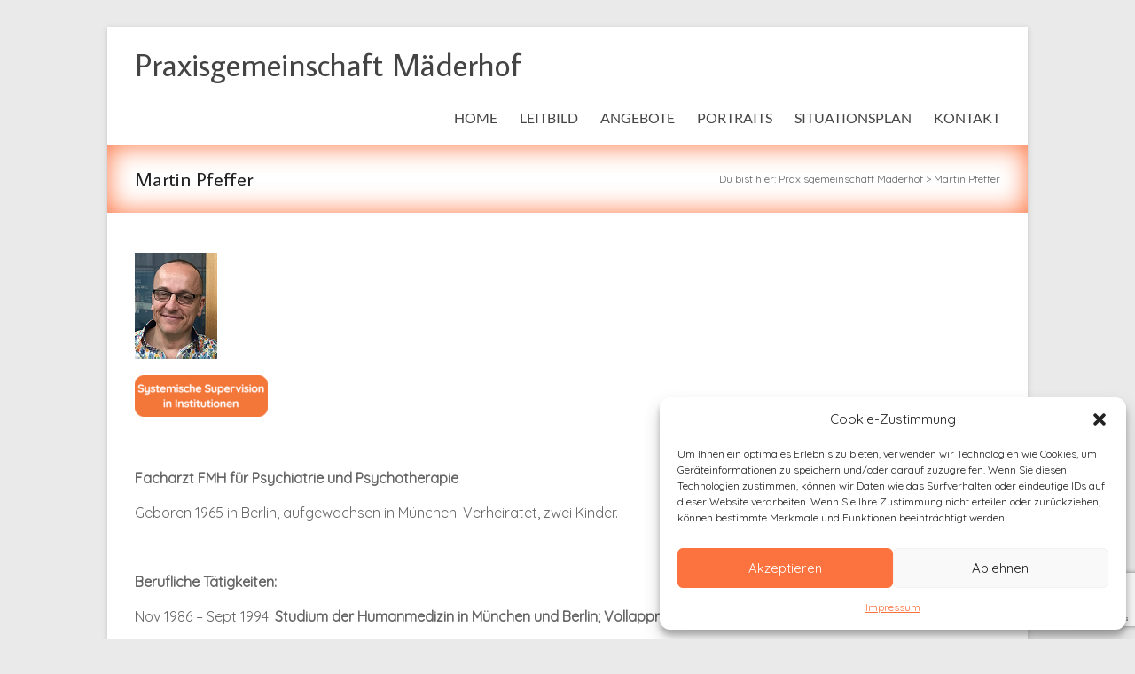

--- FILE ---
content_type: text/html; charset=utf-8
request_url: https://www.google.com/recaptcha/api2/anchor?ar=1&k=6LdXIcgUAAAAAIsE6w_kP_HaMKROQ6iGrEo24Dep&co=aHR0cHM6Ly9wcmF4aXMtbWFlZGVyaG9mLmNoOjQ0Mw..&hl=en&v=N67nZn4AqZkNcbeMu4prBgzg&size=invisible&anchor-ms=20000&execute-ms=30000&cb=cn7fnne9dkux
body_size: 48898
content:
<!DOCTYPE HTML><html dir="ltr" lang="en"><head><meta http-equiv="Content-Type" content="text/html; charset=UTF-8">
<meta http-equiv="X-UA-Compatible" content="IE=edge">
<title>reCAPTCHA</title>
<style type="text/css">
/* cyrillic-ext */
@font-face {
  font-family: 'Roboto';
  font-style: normal;
  font-weight: 400;
  font-stretch: 100%;
  src: url(//fonts.gstatic.com/s/roboto/v48/KFO7CnqEu92Fr1ME7kSn66aGLdTylUAMa3GUBHMdazTgWw.woff2) format('woff2');
  unicode-range: U+0460-052F, U+1C80-1C8A, U+20B4, U+2DE0-2DFF, U+A640-A69F, U+FE2E-FE2F;
}
/* cyrillic */
@font-face {
  font-family: 'Roboto';
  font-style: normal;
  font-weight: 400;
  font-stretch: 100%;
  src: url(//fonts.gstatic.com/s/roboto/v48/KFO7CnqEu92Fr1ME7kSn66aGLdTylUAMa3iUBHMdazTgWw.woff2) format('woff2');
  unicode-range: U+0301, U+0400-045F, U+0490-0491, U+04B0-04B1, U+2116;
}
/* greek-ext */
@font-face {
  font-family: 'Roboto';
  font-style: normal;
  font-weight: 400;
  font-stretch: 100%;
  src: url(//fonts.gstatic.com/s/roboto/v48/KFO7CnqEu92Fr1ME7kSn66aGLdTylUAMa3CUBHMdazTgWw.woff2) format('woff2');
  unicode-range: U+1F00-1FFF;
}
/* greek */
@font-face {
  font-family: 'Roboto';
  font-style: normal;
  font-weight: 400;
  font-stretch: 100%;
  src: url(//fonts.gstatic.com/s/roboto/v48/KFO7CnqEu92Fr1ME7kSn66aGLdTylUAMa3-UBHMdazTgWw.woff2) format('woff2');
  unicode-range: U+0370-0377, U+037A-037F, U+0384-038A, U+038C, U+038E-03A1, U+03A3-03FF;
}
/* math */
@font-face {
  font-family: 'Roboto';
  font-style: normal;
  font-weight: 400;
  font-stretch: 100%;
  src: url(//fonts.gstatic.com/s/roboto/v48/KFO7CnqEu92Fr1ME7kSn66aGLdTylUAMawCUBHMdazTgWw.woff2) format('woff2');
  unicode-range: U+0302-0303, U+0305, U+0307-0308, U+0310, U+0312, U+0315, U+031A, U+0326-0327, U+032C, U+032F-0330, U+0332-0333, U+0338, U+033A, U+0346, U+034D, U+0391-03A1, U+03A3-03A9, U+03B1-03C9, U+03D1, U+03D5-03D6, U+03F0-03F1, U+03F4-03F5, U+2016-2017, U+2034-2038, U+203C, U+2040, U+2043, U+2047, U+2050, U+2057, U+205F, U+2070-2071, U+2074-208E, U+2090-209C, U+20D0-20DC, U+20E1, U+20E5-20EF, U+2100-2112, U+2114-2115, U+2117-2121, U+2123-214F, U+2190, U+2192, U+2194-21AE, U+21B0-21E5, U+21F1-21F2, U+21F4-2211, U+2213-2214, U+2216-22FF, U+2308-230B, U+2310, U+2319, U+231C-2321, U+2336-237A, U+237C, U+2395, U+239B-23B7, U+23D0, U+23DC-23E1, U+2474-2475, U+25AF, U+25B3, U+25B7, U+25BD, U+25C1, U+25CA, U+25CC, U+25FB, U+266D-266F, U+27C0-27FF, U+2900-2AFF, U+2B0E-2B11, U+2B30-2B4C, U+2BFE, U+3030, U+FF5B, U+FF5D, U+1D400-1D7FF, U+1EE00-1EEFF;
}
/* symbols */
@font-face {
  font-family: 'Roboto';
  font-style: normal;
  font-weight: 400;
  font-stretch: 100%;
  src: url(//fonts.gstatic.com/s/roboto/v48/KFO7CnqEu92Fr1ME7kSn66aGLdTylUAMaxKUBHMdazTgWw.woff2) format('woff2');
  unicode-range: U+0001-000C, U+000E-001F, U+007F-009F, U+20DD-20E0, U+20E2-20E4, U+2150-218F, U+2190, U+2192, U+2194-2199, U+21AF, U+21E6-21F0, U+21F3, U+2218-2219, U+2299, U+22C4-22C6, U+2300-243F, U+2440-244A, U+2460-24FF, U+25A0-27BF, U+2800-28FF, U+2921-2922, U+2981, U+29BF, U+29EB, U+2B00-2BFF, U+4DC0-4DFF, U+FFF9-FFFB, U+10140-1018E, U+10190-1019C, U+101A0, U+101D0-101FD, U+102E0-102FB, U+10E60-10E7E, U+1D2C0-1D2D3, U+1D2E0-1D37F, U+1F000-1F0FF, U+1F100-1F1AD, U+1F1E6-1F1FF, U+1F30D-1F30F, U+1F315, U+1F31C, U+1F31E, U+1F320-1F32C, U+1F336, U+1F378, U+1F37D, U+1F382, U+1F393-1F39F, U+1F3A7-1F3A8, U+1F3AC-1F3AF, U+1F3C2, U+1F3C4-1F3C6, U+1F3CA-1F3CE, U+1F3D4-1F3E0, U+1F3ED, U+1F3F1-1F3F3, U+1F3F5-1F3F7, U+1F408, U+1F415, U+1F41F, U+1F426, U+1F43F, U+1F441-1F442, U+1F444, U+1F446-1F449, U+1F44C-1F44E, U+1F453, U+1F46A, U+1F47D, U+1F4A3, U+1F4B0, U+1F4B3, U+1F4B9, U+1F4BB, U+1F4BF, U+1F4C8-1F4CB, U+1F4D6, U+1F4DA, U+1F4DF, U+1F4E3-1F4E6, U+1F4EA-1F4ED, U+1F4F7, U+1F4F9-1F4FB, U+1F4FD-1F4FE, U+1F503, U+1F507-1F50B, U+1F50D, U+1F512-1F513, U+1F53E-1F54A, U+1F54F-1F5FA, U+1F610, U+1F650-1F67F, U+1F687, U+1F68D, U+1F691, U+1F694, U+1F698, U+1F6AD, U+1F6B2, U+1F6B9-1F6BA, U+1F6BC, U+1F6C6-1F6CF, U+1F6D3-1F6D7, U+1F6E0-1F6EA, U+1F6F0-1F6F3, U+1F6F7-1F6FC, U+1F700-1F7FF, U+1F800-1F80B, U+1F810-1F847, U+1F850-1F859, U+1F860-1F887, U+1F890-1F8AD, U+1F8B0-1F8BB, U+1F8C0-1F8C1, U+1F900-1F90B, U+1F93B, U+1F946, U+1F984, U+1F996, U+1F9E9, U+1FA00-1FA6F, U+1FA70-1FA7C, U+1FA80-1FA89, U+1FA8F-1FAC6, U+1FACE-1FADC, U+1FADF-1FAE9, U+1FAF0-1FAF8, U+1FB00-1FBFF;
}
/* vietnamese */
@font-face {
  font-family: 'Roboto';
  font-style: normal;
  font-weight: 400;
  font-stretch: 100%;
  src: url(//fonts.gstatic.com/s/roboto/v48/KFO7CnqEu92Fr1ME7kSn66aGLdTylUAMa3OUBHMdazTgWw.woff2) format('woff2');
  unicode-range: U+0102-0103, U+0110-0111, U+0128-0129, U+0168-0169, U+01A0-01A1, U+01AF-01B0, U+0300-0301, U+0303-0304, U+0308-0309, U+0323, U+0329, U+1EA0-1EF9, U+20AB;
}
/* latin-ext */
@font-face {
  font-family: 'Roboto';
  font-style: normal;
  font-weight: 400;
  font-stretch: 100%;
  src: url(//fonts.gstatic.com/s/roboto/v48/KFO7CnqEu92Fr1ME7kSn66aGLdTylUAMa3KUBHMdazTgWw.woff2) format('woff2');
  unicode-range: U+0100-02BA, U+02BD-02C5, U+02C7-02CC, U+02CE-02D7, U+02DD-02FF, U+0304, U+0308, U+0329, U+1D00-1DBF, U+1E00-1E9F, U+1EF2-1EFF, U+2020, U+20A0-20AB, U+20AD-20C0, U+2113, U+2C60-2C7F, U+A720-A7FF;
}
/* latin */
@font-face {
  font-family: 'Roboto';
  font-style: normal;
  font-weight: 400;
  font-stretch: 100%;
  src: url(//fonts.gstatic.com/s/roboto/v48/KFO7CnqEu92Fr1ME7kSn66aGLdTylUAMa3yUBHMdazQ.woff2) format('woff2');
  unicode-range: U+0000-00FF, U+0131, U+0152-0153, U+02BB-02BC, U+02C6, U+02DA, U+02DC, U+0304, U+0308, U+0329, U+2000-206F, U+20AC, U+2122, U+2191, U+2193, U+2212, U+2215, U+FEFF, U+FFFD;
}
/* cyrillic-ext */
@font-face {
  font-family: 'Roboto';
  font-style: normal;
  font-weight: 500;
  font-stretch: 100%;
  src: url(//fonts.gstatic.com/s/roboto/v48/KFO7CnqEu92Fr1ME7kSn66aGLdTylUAMa3GUBHMdazTgWw.woff2) format('woff2');
  unicode-range: U+0460-052F, U+1C80-1C8A, U+20B4, U+2DE0-2DFF, U+A640-A69F, U+FE2E-FE2F;
}
/* cyrillic */
@font-face {
  font-family: 'Roboto';
  font-style: normal;
  font-weight: 500;
  font-stretch: 100%;
  src: url(//fonts.gstatic.com/s/roboto/v48/KFO7CnqEu92Fr1ME7kSn66aGLdTylUAMa3iUBHMdazTgWw.woff2) format('woff2');
  unicode-range: U+0301, U+0400-045F, U+0490-0491, U+04B0-04B1, U+2116;
}
/* greek-ext */
@font-face {
  font-family: 'Roboto';
  font-style: normal;
  font-weight: 500;
  font-stretch: 100%;
  src: url(//fonts.gstatic.com/s/roboto/v48/KFO7CnqEu92Fr1ME7kSn66aGLdTylUAMa3CUBHMdazTgWw.woff2) format('woff2');
  unicode-range: U+1F00-1FFF;
}
/* greek */
@font-face {
  font-family: 'Roboto';
  font-style: normal;
  font-weight: 500;
  font-stretch: 100%;
  src: url(//fonts.gstatic.com/s/roboto/v48/KFO7CnqEu92Fr1ME7kSn66aGLdTylUAMa3-UBHMdazTgWw.woff2) format('woff2');
  unicode-range: U+0370-0377, U+037A-037F, U+0384-038A, U+038C, U+038E-03A1, U+03A3-03FF;
}
/* math */
@font-face {
  font-family: 'Roboto';
  font-style: normal;
  font-weight: 500;
  font-stretch: 100%;
  src: url(//fonts.gstatic.com/s/roboto/v48/KFO7CnqEu92Fr1ME7kSn66aGLdTylUAMawCUBHMdazTgWw.woff2) format('woff2');
  unicode-range: U+0302-0303, U+0305, U+0307-0308, U+0310, U+0312, U+0315, U+031A, U+0326-0327, U+032C, U+032F-0330, U+0332-0333, U+0338, U+033A, U+0346, U+034D, U+0391-03A1, U+03A3-03A9, U+03B1-03C9, U+03D1, U+03D5-03D6, U+03F0-03F1, U+03F4-03F5, U+2016-2017, U+2034-2038, U+203C, U+2040, U+2043, U+2047, U+2050, U+2057, U+205F, U+2070-2071, U+2074-208E, U+2090-209C, U+20D0-20DC, U+20E1, U+20E5-20EF, U+2100-2112, U+2114-2115, U+2117-2121, U+2123-214F, U+2190, U+2192, U+2194-21AE, U+21B0-21E5, U+21F1-21F2, U+21F4-2211, U+2213-2214, U+2216-22FF, U+2308-230B, U+2310, U+2319, U+231C-2321, U+2336-237A, U+237C, U+2395, U+239B-23B7, U+23D0, U+23DC-23E1, U+2474-2475, U+25AF, U+25B3, U+25B7, U+25BD, U+25C1, U+25CA, U+25CC, U+25FB, U+266D-266F, U+27C0-27FF, U+2900-2AFF, U+2B0E-2B11, U+2B30-2B4C, U+2BFE, U+3030, U+FF5B, U+FF5D, U+1D400-1D7FF, U+1EE00-1EEFF;
}
/* symbols */
@font-face {
  font-family: 'Roboto';
  font-style: normal;
  font-weight: 500;
  font-stretch: 100%;
  src: url(//fonts.gstatic.com/s/roboto/v48/KFO7CnqEu92Fr1ME7kSn66aGLdTylUAMaxKUBHMdazTgWw.woff2) format('woff2');
  unicode-range: U+0001-000C, U+000E-001F, U+007F-009F, U+20DD-20E0, U+20E2-20E4, U+2150-218F, U+2190, U+2192, U+2194-2199, U+21AF, U+21E6-21F0, U+21F3, U+2218-2219, U+2299, U+22C4-22C6, U+2300-243F, U+2440-244A, U+2460-24FF, U+25A0-27BF, U+2800-28FF, U+2921-2922, U+2981, U+29BF, U+29EB, U+2B00-2BFF, U+4DC0-4DFF, U+FFF9-FFFB, U+10140-1018E, U+10190-1019C, U+101A0, U+101D0-101FD, U+102E0-102FB, U+10E60-10E7E, U+1D2C0-1D2D3, U+1D2E0-1D37F, U+1F000-1F0FF, U+1F100-1F1AD, U+1F1E6-1F1FF, U+1F30D-1F30F, U+1F315, U+1F31C, U+1F31E, U+1F320-1F32C, U+1F336, U+1F378, U+1F37D, U+1F382, U+1F393-1F39F, U+1F3A7-1F3A8, U+1F3AC-1F3AF, U+1F3C2, U+1F3C4-1F3C6, U+1F3CA-1F3CE, U+1F3D4-1F3E0, U+1F3ED, U+1F3F1-1F3F3, U+1F3F5-1F3F7, U+1F408, U+1F415, U+1F41F, U+1F426, U+1F43F, U+1F441-1F442, U+1F444, U+1F446-1F449, U+1F44C-1F44E, U+1F453, U+1F46A, U+1F47D, U+1F4A3, U+1F4B0, U+1F4B3, U+1F4B9, U+1F4BB, U+1F4BF, U+1F4C8-1F4CB, U+1F4D6, U+1F4DA, U+1F4DF, U+1F4E3-1F4E6, U+1F4EA-1F4ED, U+1F4F7, U+1F4F9-1F4FB, U+1F4FD-1F4FE, U+1F503, U+1F507-1F50B, U+1F50D, U+1F512-1F513, U+1F53E-1F54A, U+1F54F-1F5FA, U+1F610, U+1F650-1F67F, U+1F687, U+1F68D, U+1F691, U+1F694, U+1F698, U+1F6AD, U+1F6B2, U+1F6B9-1F6BA, U+1F6BC, U+1F6C6-1F6CF, U+1F6D3-1F6D7, U+1F6E0-1F6EA, U+1F6F0-1F6F3, U+1F6F7-1F6FC, U+1F700-1F7FF, U+1F800-1F80B, U+1F810-1F847, U+1F850-1F859, U+1F860-1F887, U+1F890-1F8AD, U+1F8B0-1F8BB, U+1F8C0-1F8C1, U+1F900-1F90B, U+1F93B, U+1F946, U+1F984, U+1F996, U+1F9E9, U+1FA00-1FA6F, U+1FA70-1FA7C, U+1FA80-1FA89, U+1FA8F-1FAC6, U+1FACE-1FADC, U+1FADF-1FAE9, U+1FAF0-1FAF8, U+1FB00-1FBFF;
}
/* vietnamese */
@font-face {
  font-family: 'Roboto';
  font-style: normal;
  font-weight: 500;
  font-stretch: 100%;
  src: url(//fonts.gstatic.com/s/roboto/v48/KFO7CnqEu92Fr1ME7kSn66aGLdTylUAMa3OUBHMdazTgWw.woff2) format('woff2');
  unicode-range: U+0102-0103, U+0110-0111, U+0128-0129, U+0168-0169, U+01A0-01A1, U+01AF-01B0, U+0300-0301, U+0303-0304, U+0308-0309, U+0323, U+0329, U+1EA0-1EF9, U+20AB;
}
/* latin-ext */
@font-face {
  font-family: 'Roboto';
  font-style: normal;
  font-weight: 500;
  font-stretch: 100%;
  src: url(//fonts.gstatic.com/s/roboto/v48/KFO7CnqEu92Fr1ME7kSn66aGLdTylUAMa3KUBHMdazTgWw.woff2) format('woff2');
  unicode-range: U+0100-02BA, U+02BD-02C5, U+02C7-02CC, U+02CE-02D7, U+02DD-02FF, U+0304, U+0308, U+0329, U+1D00-1DBF, U+1E00-1E9F, U+1EF2-1EFF, U+2020, U+20A0-20AB, U+20AD-20C0, U+2113, U+2C60-2C7F, U+A720-A7FF;
}
/* latin */
@font-face {
  font-family: 'Roboto';
  font-style: normal;
  font-weight: 500;
  font-stretch: 100%;
  src: url(//fonts.gstatic.com/s/roboto/v48/KFO7CnqEu92Fr1ME7kSn66aGLdTylUAMa3yUBHMdazQ.woff2) format('woff2');
  unicode-range: U+0000-00FF, U+0131, U+0152-0153, U+02BB-02BC, U+02C6, U+02DA, U+02DC, U+0304, U+0308, U+0329, U+2000-206F, U+20AC, U+2122, U+2191, U+2193, U+2212, U+2215, U+FEFF, U+FFFD;
}
/* cyrillic-ext */
@font-face {
  font-family: 'Roboto';
  font-style: normal;
  font-weight: 900;
  font-stretch: 100%;
  src: url(//fonts.gstatic.com/s/roboto/v48/KFO7CnqEu92Fr1ME7kSn66aGLdTylUAMa3GUBHMdazTgWw.woff2) format('woff2');
  unicode-range: U+0460-052F, U+1C80-1C8A, U+20B4, U+2DE0-2DFF, U+A640-A69F, U+FE2E-FE2F;
}
/* cyrillic */
@font-face {
  font-family: 'Roboto';
  font-style: normal;
  font-weight: 900;
  font-stretch: 100%;
  src: url(//fonts.gstatic.com/s/roboto/v48/KFO7CnqEu92Fr1ME7kSn66aGLdTylUAMa3iUBHMdazTgWw.woff2) format('woff2');
  unicode-range: U+0301, U+0400-045F, U+0490-0491, U+04B0-04B1, U+2116;
}
/* greek-ext */
@font-face {
  font-family: 'Roboto';
  font-style: normal;
  font-weight: 900;
  font-stretch: 100%;
  src: url(//fonts.gstatic.com/s/roboto/v48/KFO7CnqEu92Fr1ME7kSn66aGLdTylUAMa3CUBHMdazTgWw.woff2) format('woff2');
  unicode-range: U+1F00-1FFF;
}
/* greek */
@font-face {
  font-family: 'Roboto';
  font-style: normal;
  font-weight: 900;
  font-stretch: 100%;
  src: url(//fonts.gstatic.com/s/roboto/v48/KFO7CnqEu92Fr1ME7kSn66aGLdTylUAMa3-UBHMdazTgWw.woff2) format('woff2');
  unicode-range: U+0370-0377, U+037A-037F, U+0384-038A, U+038C, U+038E-03A1, U+03A3-03FF;
}
/* math */
@font-face {
  font-family: 'Roboto';
  font-style: normal;
  font-weight: 900;
  font-stretch: 100%;
  src: url(//fonts.gstatic.com/s/roboto/v48/KFO7CnqEu92Fr1ME7kSn66aGLdTylUAMawCUBHMdazTgWw.woff2) format('woff2');
  unicode-range: U+0302-0303, U+0305, U+0307-0308, U+0310, U+0312, U+0315, U+031A, U+0326-0327, U+032C, U+032F-0330, U+0332-0333, U+0338, U+033A, U+0346, U+034D, U+0391-03A1, U+03A3-03A9, U+03B1-03C9, U+03D1, U+03D5-03D6, U+03F0-03F1, U+03F4-03F5, U+2016-2017, U+2034-2038, U+203C, U+2040, U+2043, U+2047, U+2050, U+2057, U+205F, U+2070-2071, U+2074-208E, U+2090-209C, U+20D0-20DC, U+20E1, U+20E5-20EF, U+2100-2112, U+2114-2115, U+2117-2121, U+2123-214F, U+2190, U+2192, U+2194-21AE, U+21B0-21E5, U+21F1-21F2, U+21F4-2211, U+2213-2214, U+2216-22FF, U+2308-230B, U+2310, U+2319, U+231C-2321, U+2336-237A, U+237C, U+2395, U+239B-23B7, U+23D0, U+23DC-23E1, U+2474-2475, U+25AF, U+25B3, U+25B7, U+25BD, U+25C1, U+25CA, U+25CC, U+25FB, U+266D-266F, U+27C0-27FF, U+2900-2AFF, U+2B0E-2B11, U+2B30-2B4C, U+2BFE, U+3030, U+FF5B, U+FF5D, U+1D400-1D7FF, U+1EE00-1EEFF;
}
/* symbols */
@font-face {
  font-family: 'Roboto';
  font-style: normal;
  font-weight: 900;
  font-stretch: 100%;
  src: url(//fonts.gstatic.com/s/roboto/v48/KFO7CnqEu92Fr1ME7kSn66aGLdTylUAMaxKUBHMdazTgWw.woff2) format('woff2');
  unicode-range: U+0001-000C, U+000E-001F, U+007F-009F, U+20DD-20E0, U+20E2-20E4, U+2150-218F, U+2190, U+2192, U+2194-2199, U+21AF, U+21E6-21F0, U+21F3, U+2218-2219, U+2299, U+22C4-22C6, U+2300-243F, U+2440-244A, U+2460-24FF, U+25A0-27BF, U+2800-28FF, U+2921-2922, U+2981, U+29BF, U+29EB, U+2B00-2BFF, U+4DC0-4DFF, U+FFF9-FFFB, U+10140-1018E, U+10190-1019C, U+101A0, U+101D0-101FD, U+102E0-102FB, U+10E60-10E7E, U+1D2C0-1D2D3, U+1D2E0-1D37F, U+1F000-1F0FF, U+1F100-1F1AD, U+1F1E6-1F1FF, U+1F30D-1F30F, U+1F315, U+1F31C, U+1F31E, U+1F320-1F32C, U+1F336, U+1F378, U+1F37D, U+1F382, U+1F393-1F39F, U+1F3A7-1F3A8, U+1F3AC-1F3AF, U+1F3C2, U+1F3C4-1F3C6, U+1F3CA-1F3CE, U+1F3D4-1F3E0, U+1F3ED, U+1F3F1-1F3F3, U+1F3F5-1F3F7, U+1F408, U+1F415, U+1F41F, U+1F426, U+1F43F, U+1F441-1F442, U+1F444, U+1F446-1F449, U+1F44C-1F44E, U+1F453, U+1F46A, U+1F47D, U+1F4A3, U+1F4B0, U+1F4B3, U+1F4B9, U+1F4BB, U+1F4BF, U+1F4C8-1F4CB, U+1F4D6, U+1F4DA, U+1F4DF, U+1F4E3-1F4E6, U+1F4EA-1F4ED, U+1F4F7, U+1F4F9-1F4FB, U+1F4FD-1F4FE, U+1F503, U+1F507-1F50B, U+1F50D, U+1F512-1F513, U+1F53E-1F54A, U+1F54F-1F5FA, U+1F610, U+1F650-1F67F, U+1F687, U+1F68D, U+1F691, U+1F694, U+1F698, U+1F6AD, U+1F6B2, U+1F6B9-1F6BA, U+1F6BC, U+1F6C6-1F6CF, U+1F6D3-1F6D7, U+1F6E0-1F6EA, U+1F6F0-1F6F3, U+1F6F7-1F6FC, U+1F700-1F7FF, U+1F800-1F80B, U+1F810-1F847, U+1F850-1F859, U+1F860-1F887, U+1F890-1F8AD, U+1F8B0-1F8BB, U+1F8C0-1F8C1, U+1F900-1F90B, U+1F93B, U+1F946, U+1F984, U+1F996, U+1F9E9, U+1FA00-1FA6F, U+1FA70-1FA7C, U+1FA80-1FA89, U+1FA8F-1FAC6, U+1FACE-1FADC, U+1FADF-1FAE9, U+1FAF0-1FAF8, U+1FB00-1FBFF;
}
/* vietnamese */
@font-face {
  font-family: 'Roboto';
  font-style: normal;
  font-weight: 900;
  font-stretch: 100%;
  src: url(//fonts.gstatic.com/s/roboto/v48/KFO7CnqEu92Fr1ME7kSn66aGLdTylUAMa3OUBHMdazTgWw.woff2) format('woff2');
  unicode-range: U+0102-0103, U+0110-0111, U+0128-0129, U+0168-0169, U+01A0-01A1, U+01AF-01B0, U+0300-0301, U+0303-0304, U+0308-0309, U+0323, U+0329, U+1EA0-1EF9, U+20AB;
}
/* latin-ext */
@font-face {
  font-family: 'Roboto';
  font-style: normal;
  font-weight: 900;
  font-stretch: 100%;
  src: url(//fonts.gstatic.com/s/roboto/v48/KFO7CnqEu92Fr1ME7kSn66aGLdTylUAMa3KUBHMdazTgWw.woff2) format('woff2');
  unicode-range: U+0100-02BA, U+02BD-02C5, U+02C7-02CC, U+02CE-02D7, U+02DD-02FF, U+0304, U+0308, U+0329, U+1D00-1DBF, U+1E00-1E9F, U+1EF2-1EFF, U+2020, U+20A0-20AB, U+20AD-20C0, U+2113, U+2C60-2C7F, U+A720-A7FF;
}
/* latin */
@font-face {
  font-family: 'Roboto';
  font-style: normal;
  font-weight: 900;
  font-stretch: 100%;
  src: url(//fonts.gstatic.com/s/roboto/v48/KFO7CnqEu92Fr1ME7kSn66aGLdTylUAMa3yUBHMdazQ.woff2) format('woff2');
  unicode-range: U+0000-00FF, U+0131, U+0152-0153, U+02BB-02BC, U+02C6, U+02DA, U+02DC, U+0304, U+0308, U+0329, U+2000-206F, U+20AC, U+2122, U+2191, U+2193, U+2212, U+2215, U+FEFF, U+FFFD;
}

</style>
<link rel="stylesheet" type="text/css" href="https://www.gstatic.com/recaptcha/releases/N67nZn4AqZkNcbeMu4prBgzg/styles__ltr.css">
<script nonce="0RBn1QBJligpAT7rdnNdaQ" type="text/javascript">window['__recaptcha_api'] = 'https://www.google.com/recaptcha/api2/';</script>
<script type="text/javascript" src="https://www.gstatic.com/recaptcha/releases/N67nZn4AqZkNcbeMu4prBgzg/recaptcha__en.js" nonce="0RBn1QBJligpAT7rdnNdaQ">
      
    </script></head>
<body><div id="rc-anchor-alert" class="rc-anchor-alert"></div>
<input type="hidden" id="recaptcha-token" value="[base64]">
<script type="text/javascript" nonce="0RBn1QBJligpAT7rdnNdaQ">
      recaptcha.anchor.Main.init("[\x22ainput\x22,[\x22bgdata\x22,\x22\x22,\[base64]/[base64]/[base64]/[base64]/[base64]/UltsKytdPUU6KEU8MjA0OD9SW2wrK109RT4+NnwxOTI6KChFJjY0NTEyKT09NTUyOTYmJk0rMTxjLmxlbmd0aCYmKGMuY2hhckNvZGVBdChNKzEpJjY0NTEyKT09NTYzMjA/[base64]/[base64]/[base64]/[base64]/[base64]/[base64]/[base64]\x22,\[base64]\\u003d\x22,\x22wqjCkHYHwpHCicK9WcOgwq3DgE4bNDDCtcKtw7TCo8K6MxNJaR8dc8Knwo3ChcK4w7LCuUTDoiXDvMKKw5nDtVpDX8K8W8OocF9xf8Olwqg0wqYLQn/DlcOeRg1+NMK2wofCnwZvw4h7FHEZVlDCvFjCpMK7w4bDjcOqAAfDhsKQw5LDisKLGDdKElfCq8OFVknCsgstwpNDw6JhB2nDtsOmw7pOF2FNGMKpw6RXEMK+w6Z3LWZAOTLDlXk6RcOlwo5xwpLCr0jCtsODwpFoTMK4b0F3M14Zwp/DvMOfU8Kaw5HDjDFFVWDCvFMewp9dw6HClW9IaghjwqTCqjsSVnwlAcOON8Onw5kYw7TDhgjDj2ZVw7/Dow83w4XCiisEPcOpwpVCw4DDiMOOw5zCosKpH8Oqw4fDqGkfw5Fzw5B8DsKxDsKAwpAVdMOTwoo0wq4BSMOAw6w4FzrDg8OOwp8ow6YiTMKfIcOIwrrCs8OiWR1GWD/CuSbCnTbDnMK1WMO9wp7CksOPBAI5HQ/[base64]/CgcOuJMKvY8KuwrrCoz7ClsKsdMKaPlY1w6DDjMKYw44SJsKqw4fCtSjDlsKWM8K9w5psw73CjsOcwrzClQkcw5Qow5rDucO6NMKgw6zCv8KuQ8OfKAJMw7ZZwpxUwq/[base64]/CqQLDqsOsJAvCmjvDs8Kaf8KtJ24VflZxHGnCgMK8w4UwwqVCFBFrw4TCu8KKw4bDosKKw4PCghAJOcOBDAfDgAZ6w4HCgcOPQcOTwqfDqTbDtcKRwqRAD8KlwqfDlcOdeSgYa8KUw6/ChmkYbWB6w4zDgsKpw40IcQ7Ci8Kvw6nDmMKMwrXCihIWw6tow7rDtwzDvMOfWG9FF38Fw6t5VcKvw5tLRGzDo8K3wq3Djl4eD8KyKMKkw6s6w6hYPcKPGX7DhjAfQcOew4pQwqIdXHNuwo0MYVjClizDl8KlwoMUOcKPT2rDmsOEw4zCuy/CmcObw5LCjMOZfsOVeGHCu8Knw5XCrDwNS03DhWDDvi3Ds8KAfnB2X8K2bMOnB3EOHB0Bw5hnOirCq2RNN0tZfsOeeB3Cu8OrwrPDpRo/[base64]/[base64]/YMOBI8KBZT3DqMOMQ8KwwrYYwrLDrh/DoCRjFARpKn/DhsOQHWPDtMKQOsK9E3RtO8KVw4R/YMK/[base64]/wqPCkSdQwrPDlELCvULDicKywpLCmMOzFsOiYcKIZVvDgnzCn8Ojw4bDqMKQEi/CmMOYZcKQwq3DqDXDiMK6V8K1E2lgbAceCsKPwrTDsHXCgcOWKsOcw5/ChgbDr8ORwox/wrsBw6MbEMOeNC7Dh8Kiw6TCt8Opw50ww5caDTPCqUUbZMOVw4/Cu2zDjsOkc8O4LcKtw4p9w6/DvRvDiUxAbcO1WsO7DhRUNsKZIsOjw5gcbcOwZX/DiMKFw7vDtMKLcznDoVQrc8KqA2LDusOqw6Ipw7BMAz0+RsK6FsK/[base64]/Co8OjEMOCcsOFw4zCjjDCg8K3RsOew79pR8OmXVnCk8O9IENuasOmLUnDvcOzXjzCicKLw6rDisO9MsKAM8KZfHJlHz7CjcKoOS7CtsKcw6LCj8OwdAjCmi0aIMKmJGrCmcO0wrIgNcKZw6FiEMKJF8Kzw67Dn8Ogwq/CsMOfw7tWdsKewr09JQ8rwpTCs8OSZBNDVjRYwpMNwpxLZ8KuWMKFw5VhCcKKwqMVw5pGwpTCsEgFw6Aiw6kTOjA3w73Cr1ZiTMOgw6Byw6YQwr9xMcOAwpLDuMKHw4IUV8OkNHXDpALDgcO9wqbDhH/CpxDDicKjwq7CkTXDvWXDpArDosOBwqTDicOGAMKjw6M6McOCccK/PMOOPMKTw4w0w54RwojDqMKswoNHO8KVw7nDlhdFTcKpw4FIwqcpw7Vlw5NyYMKDEcOoC8KtcgoKd0YhcAvCrQzDlcK5VcKewr1zMHUFe8KBw6rDoQnDhlRtQMK8w5XCs8O7w4TDi8KpAcOOw7nDkS/Cn8OmwojDujUUOMOGw5dqwrIsw74TwqcQw6kpwr1vWEZjGsOTdMOYw6oRVMO4w7vCq8K4wrTDgcOkLcKsAUfDgsK+AHRVJ8O0bGTDp8KpP8O3Fj4jE8OML2ouwp7DjhEdfMKlw5Atw5TCnMKiwrrCk8Kxw4fCugPCqQbCnMKdI3U7RR9/w4zCl1HDvXnChRXCtsK/w4YSwqgPw652AU4LakPCr0Yhw7AuwplTw4fChDDDnDLCrsKeOX1rw5TDocOtw4zCmQLClcK8ZcOIw4FmwosMWjBhfsK3wrHDhMOywpjCjsKvOcOZXiLClwJBwqHCt8OkEcO2wpF1w5pHPcODw79/S2TCnsO5wqFZRsKGESTDsMKLVj4lK3YAWVfCu2RabkbDtcKWN01xUMOeVcKtw5vCp1TDscOqw7UAwoXCq0nCrMK/[base64]/wr4wAMO8fcKxw6IldGLDh0MWwqnCkMKIZG05cXTCiMKmC8OWw5TCi8K4JcOCw6YkLsOKIDbDt1zDi8KVS8OKw4LCgcKCwqFyaQ82w44KXTHDksO1w415BQHDojHClMKowochehQEw67CnSo/[base64]/Cnwoawr/DosKTwoBLd8KNw7vDswzDnQDCrFxROMKFw7fCuhnCk8OlB8K3JMKZw58nwr1DCXlDPH/DgcORPjPDi8ORwqDCpMOpZxYtYsOgw7Ijw5jDpVlhVVp9wrI/wpAwI2cPcMOhwqk2blzCnBvCug40w5TCjMO/w6EIw67DuQ1Gw5/Ch8Kve8OuPEoXflAhw57DpTXDp2ZFTBDDocK4bMKQw7hww7xXIMKWwqfDnwbDjzR5w4tyeMOgdMKJw6/CqH9vwqFZWQTDnMKuw63DqFjDicOpw6J9w70OPX3CoUENLlXCvEnCmsKpWMOXC8Kww4HChcOgwrUrNMOkwoMPeXTDrsO5GlLCuRd4AXjDm8OQw7HDosKPwpFQwp7DrcK/[base64]/DrcKlVMOEw5fCqsOiwrHDr8OQDiU4DcOICMKgUzkrV2PCjgILwoY9ZgnDhMK6LcK3ZsKvw70Vw6/Cpz9dw6/CksK/YsOGEwHDqsK/wol7cC7CncKtXV8jwqsLfsOGw7khwpDCqATCi1fCgxnDmcK2N8KCwrjDtQPDkcKMw67DilV/FcKXJ8Klw6fCgUXDrMKWfMKbw5/DkMKgI0JswqTCinzDuSnDsXdrRsO6cG10O8Kxw7nCk8KofWXClwPDjjPChsKAw70wwr0vfsOAw5rCqMOWw5cLwo52R8OleEgiwoc9dFzDn8KSD8O9w5XCvj0qWB/ClxLDsMKVwoPCpcKWwqnCqwwow5PCknfChcOPwqsiwoPCrx1TYsKAE8K0w4LCosOvcQ7CsmlOw4HCusOWwq8Bw4LDi2/DkcKFdxIwFCEAbDUeVcKWw7jCs1N2csOkw5cSBMKFYmbCmcOawpzCosOBwrRgPkU4S1oNUDBEVMOlw7oOUwLCh8O9DMO6wqA5VlTDsiPDi0bDn8KNwrfDmlNpf3g/w7VfczjDnQ1XwpcAOsOrw7LDtWvDpcOOw4Ezw6fCh8Ktd8KEWWfCtMKiw43Di8OmfcOQw53Co8O+w643wr1lwr0rwr/[base64]/ClX/Cgw4vJzvCn8Opw5wzw4bCs8OoTU7CgmZFJDTClcKJwrLCtBHCocOxKVTCkMOEPCNHw6VKwonDucKOfFLCt8OENhQzZsKFJUnDuDDDrMOMM0zCtRUWC8KUwoXCpMKJaMOAw6/[base64]/CiMOPRcOMwrAGTxEIPy3DhGBUwoPDn8KJDWLDmsO4bwJTLMKBw57DqsK7w5LCtx7CssKcCFDCmsKSw5E3wqXCnj/[base64]/DjsOvAQY+w5TCmjHCnMKzI8OvJMOLwoXCvUEFTAZKw7tWOsKqw5IOLcKFw5jDjWDCiS88w5TDr3pCw5tUAEduw7DCk8ONN0PDlcKLEMOjbMKqLcODw7jCl0zDlMK+JsOAAWzDkA/Cm8OPw4vCrx9IVMOgwoV2Hl1MeRDDrm4iKsKgw6Jbw4M0YE3CrFPCv2hnwoRFw4zDksKXwoPDoMOTOyFcwo8oecKFbHMQDBzCpWVZS1ZSwo9tZG1LVGR4ZhxuOSs/w5k3J33Ct8OAesOkw6TDsSPDmsOYAcOnWl98wpXDg8KzQhwTwpQxcMKVw4PCqiHDt8KifSvCo8K3w7bCscOOw4cYw4fCncOgdDMiw5rCljfCvy/CrD4SZzhGfwA1wrnDgcOowqgNwrfCnMK5bnrDg8K6bi7CngvDqDPDpyB0w68Ww5bCrlBPwpjCozhqO1HCrgJKWUfDnEE6wqTCncOKC8O1wqbCkMK9dsKQOsKXw6hZw6xkwo7CqjHCtQc/wqnCnC9vwqjCtw7DrcOXJsK5QkltPcOGHyAbwpHCsMKJw5BnZ8O0Xl3Ctz/DjB3CjcKRPSR5X8Ocw4/ChCTCvsOfw7bChGdrYzzClcOfw6jDiMOCw57Co0xdwpnDtcKsw7AWw4J0w5kDAwglw4vDj8KLDC3Cu8OmUzTDo0TCiMODBFNLwq0awpYFw6dSw5HCnysvw5wYDcOow6w4wpfDkBg0acOYwr/[base64]/CpXvChho2w68Vw5wiKivCsEHCpWsBG8OowqEOX3PCjMO/TMKeEcOeb8KeE8O7w4fDvirChUrDsitGQcK1fMODG8Knw5N4GkRGwrBaPx5pT8OnOG4zNsKEUFAewrTCpTUffjVdMMK4wrVEUWHChsOwVcO4wpjDtk5VYcOXwosiY8K/[base64]/ClsOSwpYFw5QCHMO9w53CkQjCtMOAwqTCh8KzwrcYw4sAPWLCgDV/wqZYw7tVBgjCtSYQE8OVR0kQdwjChsKNwpHCqyLCssOzw44HRsKAPMO/[base64]/DjCgIFsKZGw/DrMKww7ERBBwCwoTDusKsUBzCgVZiw4PCrwsWVMK1asOGw4towpdaSS46wqbCpDfCqsKBGmYgfQYmBk/Cr8O7exfDny/CoXQ5SMOew67Cg8KOKDFjw7Q/wpnCqioVfkfCvDU2wpt3wp1qcUJ7O8KtwprCo8KYw4Blw7LDp8ORdC/DosK+wpIZwrXDjE3Cn8O5RQHCp8K6wqByw54Gw4nCq8KwwqZGwrDCoEHCu8OiwpVEayvCrMK9f3XDhV42SXrCtsO3LcKNRcOiw7BkBMKcw5dxRXFbCC/CrzArHg5cw7ZiU1tOUmcMLnUow505w7AKwqINwrTCogYpw4ktw4hKT8OJwoAADcKYFMOYw7tfw5Z7Vnx2wqBOLsKEw49kw7/[base64]/DrUlkewnCocODdmBbPsOvCMKKw5dhX1PDm8KzOcO7VjXDk3XCusKWw5DCmDl9wp8Ewr9Bw4fDiCvCtcKDM0o4woQ2wonDucK7w7HCpMOIwr56wq7Dp8KPw6PDssKrw6XDtk/CoUZiHTAFwofDlcOrw5k8cElMahjDghMBO8Kzw4Izw7jDg8KKw4/DnsO4w7w/w4sEAsOZwogZw5VvIsOkwqrCqFLCu8O+w6vDj8OvEcK7csO+wrNlAsOSUMOnV3zCqcKew7HDoXLCksOIwpRTwpHCp8KQwpzCk0cpw7HDpcOLMsOgasOJP8OwRMO2wrdvwrnChMKbw4/ChsOOw4XDm8OKasKpw7kgw5ZvA8K+w6U0wrLDlwUbSlsJw6FbwplyFx8tQMODw4XCvMKtw67Dmi3DgB48B8ObfMKAScO1w6zCgMOSUhLDtltbITPDhMOvNcOVBG4ZKcORJgvDt8O4GsOjwp3CvMOHaMKfw6jDmDnDlyTCqxjClcOXw7PDhcKOLmoQBXQcRBrCmsO/[base64]/[base64]/[base64]/d8KSwpHDpcOdw47ChMKBQykVKcORdUV9wobDosKhwpHCisKOPcOxL1xODhR0aHkMCsKdcMONw5rClMKYwrtVw6TDqcK/w7NDT8OoccOxXMObw7skw6HCrsK5wp7DtsOcw6IYKwnDuQvCscOcClvDpsK6w73DtRTDmVfCg8O9wotVN8ORacO3wp3CpwDDrjBBwqHDgMK1T8O5wofDm8Kbw4wlP8Orw4jCpsOsAcKDwrBrQMOTWzrDi8Khw63CmwAfw7nDjsKKZ13Dt2jDvMKew7Yww4UmAMK+w5N/WsO0dwrCo8KyIxfClkbDnQANTMOsckXDr2HCrSnCpSfChF7Cq0YPdcKhZ8K2wqbDhMKEwq3Dgz3DhGPCvmTChMKnw5stAg/DtxbCgwzCtMKiSMOyw6dbwo4qesK/[base64]/w4rDl8OxwqMxNH5cwrluwpbDv8Osw44mwrQ+wo/[base64]/CoyBkw4rDscKXLSfCgMKlw4vDmsOkw7TCrFLDm8OKccOLM8OmwqTCtMKbwrvCjsOyw7XCncKewrJEeiwhwo/[base64]/[base64]/DuxHCtnfCjWzDiCVoNsOmO2FEZC08wq1qQ8O+w5F5VcKNZTkSVErCnSTCmsKUcg/ClARCJMKPMDLCtsOPNTHDssORZMOpESs+w4HDm8O6SxHCu8O/UVjDsWt/wp0Pwo51woVAwq4TwpE5S2rDpFfDtsODWhceOEPCocKqw6ceDXHCi8K1ZC/[base64]/CsSVVwqYvCSIpFkhiwpQ7e8KJwrjDhmjClcONEEPDqCbCuQ3Ct0x0f0I2Y282wr9kC8OnVMOdw6tzT1zDvcO6w4DDljvClsOQRAVNVSzDocKRwqoPw4I1wqzDimNPRcOgHcOFNX/Csyk2wrbDjMKtwroBwpIZJ8KWw7gaw4MOwptGf8KTw6HCu8O7FsOUVn/[base64]/DpcOCw6jCrsO7w7U4wrVmcm3DiD3CgQDCjcOZw7HCgiIGccK8wqnDmn1qA2nCkSoBw796BMKmZUddRnDDq2Rpw51NwrfDggvDgHkqw5BcakPCsWHCqMO4wqxcQ1PDp8KwwpLDtcOWw745ccO8Ry3DuMO0FxxFwqUKFzN/RcOmKsKxBHvDvjM/[base64]/DlyHCj2hMw78LAS7DlMKiwr4iDMKWwqPDl3LCrmbCgxktRsOWasO7TsOJAigVLlN1wpcKwrrDqwogO8OTwq7Dr8KtwrkfV8OKMcKkw68Sw5cFAMKBw7/DugjDoB/CncOZaFbCqMKSF8OhwqPCpnA/[base64]/DmwvCncKnwpbCqQdQw7vDgsKVw5jCl8OxS8OVakHClMKMwprCtcOWw7pFwpHDkh85KBNrw7TCvsKnHAtnJsO4w4cYfn3CksKwCATCth9Cwq8Sw5REw7YWSxAgw7HCtcOiSBbCpAozwqDCo09OUMKLwqXCo8Kuw4I8w5p1U8OkN3XCswrCkm8mHMKjwokBw5vDoXU/wrUyR8Ozw7fCs8KOET/CuHdCw4jChWZ0w6FxOnXDhgjCs8KUw77ChXHDnQPDpVUnUcKwwq3DicKVw7PCtnwuw7DDu8KPLz/CrsOow4rCgcOUSksYwo3CkTwJP1Qow7nDgcOPw5fCg0NLNEfDiwPClMKWAsKCFHFxw7LDtMKeBsKJwpN8w7lkw5XCrV/Cs20zIxvCmsKqe8Krwpoew4/[base64]/BVnDmHlxwrEfwpMrw592fl/DrC7CvizDsn/DmDDDlMO0DTpGKBcmw6HDnjg1w5jCtMKEw6YZw4fCvcK8eABawrEywrNQI8KUDiDDl0XDuMKZOVpUNxXDh8K2fz3CuHIew4AXw50aIxciP3/Cn8KgfXzDrcOlSsK3cMOKwqlUccKlX0RDw67DrnHCjS8Bw6AaFQdNw4VqwobDvXHDnDEhKXp0w6bDvMKSw68mwqkdMcKlw6AiwpLCjsObw7bDmxXCg8O/w4/[base64]/Dj27Cn8KtwrDCiW/CusKqLkEhwpEew4RxZ8K9wpM5R8K+w6DDoSvDlEfDrTcaw45uwqDDlRXDlMKvesOUwqfCk8KPw6oTPkTDghIDwqR1wpRVwp9Uw6VJC8KCMTjDqsO4w6nCsMKmSF0Nwp9sR2RAw6/CunbCoVwsXMO/Gl3DuFvDnMKLwozDlVIVw5TCm8KawqwyPsKiw7zDiDTDmg3Dp0Uaw7fCr0vDpiw6G8O/TcK9w4rDpH7DomfCmMOcw70twpYMDMKnw4NFw5AnbMOJwq5REcKlcXRIQMO+RcOvCgZdw5dKwr7Cr8OUw6dtwp7CqWjDmCJmRyrCpwfDmMKAwrZ0wq/DghjCi24lw5nCncOew6bCp1BOw5DDgmPCu8KFbsKQw7HDncKrwqnDrHYUwqMEw4/ChsO3CMK2wqPCnyUKJyVfasKPwoFiQAEuwqdBZcKUwrLDosOfM1bCjsOdWMOJbsK4M1gowoXCqcKtfHjCisKLJ1nCl8K+JcK2wrohahnCqsK6w4zDscKEQMK/w40zw7xbPCM+OQ9Lw4PCqcOsRlxlM8Oqw5bCvsOGwrBkwpvDklNqM8KcwoBnCTzCkMKxw7fDq3TDoxvDrcKuw6N3fQ50w4c2w4fDj8K0w7lowpDDkworwpfCjMO+B1t7wr1Qw64fw5AuwqQxBsOEw79GVUQXGhXCsWk8OXs/w5TCrgViLmbDvA7CocKLA8OyHmjDmDktKMKCw67CtyEMwqjCnC/[base64]/DlkPCpsKrwq0hw59qwpXCnsONRsOQXRrCs8K5wqsGw6B1w7hOw75Qw4otwq15w6AnIXByw4sDIUE6XDvCr0s5w7XDlsK6wqbCssODUcOWHMO2w7JTwqg/bnbCo3wIdlY7wobCuS09w7nDv8Kfw4kcfBl5wr7CtMKnTFfCicKwFMKjCgrCqGhSCynDnMKxQV9/[base64]/DnxzCssO3w7vDicOrQCPDuTvDpsKbMG5hwojCp2F3w6g0WMKlbcOlWCghwrJOYsOGFUxBwp8cwq/Du8K1MsOWdSjClSrCrQzDpWrDlcKRwrfDn8Ojw6JHQsOofTB/WwwPRwTDjWPChx7Cv2DDuUYaDsKYFsK1wqrCpT3CuCDDpMKdQDvDtcKrOsO1wp7Dr8KWb8OKPsKDw4IdJmctw4bDlGXCk8KWw7/[base64]/Ct1RlJ8O3w74Nw6jCk8Kfw604wrtxOwptVsOZw5spw508RxTDgnXDlcOBFCjClsOQwqDDo2PDnCpfI2smABfCtEHDk8OyJxNBw67DrcK/JlQHQMOYcWIwwogww7V1McKSwoTCkRwzwrt6L1nCsy7DkMOHwogIHsOCb8Opw5cYIiDCocKBwqnDucK6w4zCn8KBWRLCscKtG8KKw5U4f0ZfCQjCicKww7rDscOfwr7DsjR0GG5WXBHClsKUU8OYacKmw7/[base64]/CgB1/TMKywprDg8OdwroCw6NTDcOIw7pqRsOabsOGw4DDqzUjw4PDp8O+bcOEw5lFAgU0wq1tw6zCnsOEwqTCvyXCkcO7bgLDkcOtwpDDqXIbw5FYw6ltS8KOw6sNwqHCpw80TwR4wo/Dh2TCv30EwoUtwqfDrsKuEMKkwqwGw4loaMOPw5ZnwqcFw5vDsEjDlcKow6dAGgRLw4R1PQjDikbDqG5ADiFjw6YJO11cw5x9DMKnQ8Kdw7DDpG/[base64]/CsMOPw5dOPUphAVvDkmzCqcOKw4zDucKLXMOxw4RVw7/CkcKdfsOLUsOREnN1w7RWcMO+wrB2w6bCuVXCv8OZZ8KUwrjCllfDhWXCrMKveGFHwp4acDjClmjDnzjCicOoCzZPwofDuVHCmcOBw77Dl8K1FSIDW8O2wo/CjQzDkcKQCU0Gw6VGwqHDtF7CtCRAC8OBw4XCmcOmIm/Dg8KbXhXDisOPawTCpMOCSlfCgjgHLsKPGcONwrHCisOfwpHCllTChMKBwpMMBsOIw5J5w6TCklHDrHLDi8KBR1XCpQDCosKucm7DtsKjw4fChhkZKMOYZVLDqsKITcKOJsKMw5xDwpdsw7nDjMKPw5/CrsOJwrccwrfDisKqwpPDmjTDmAZTXwFMR2low5Z/[base64]/Cv8KnccOwwrTDg8Kkw5PCmcOwJB0uHAjCtxdCasO7w4HDgBnDswTDq0fDqMOPwpZ3EQXDpy7DvcKRfMKZw4UKw5ZRw5jCvMKewqxVcgPDlR9keAAowqnDm8OgVsKNwpTCowV2wqgNLQ/DlsO4AsK6P8K0QcKsw7HCgk14w6XCvsKywoZnwpbCq2XCtcKxKsOWw652wqrCswXChgB/Qg/CpMKlw7NiaUvClkvDisKhemnDkgYJMSzDlhjDlcOVwphhHyhJFsKvw4/Ctm5EwrTChcO9w7QcwoB7w4ERwpMdMsK/[base64]/[base64]/CqWjDszNFwrh1w4/DgcOLwpV0B8Kvw5jDicKBw4c9JMK1eMOSB3jDrxXCgMKGw55pa8OzK8KnwrYib8K2w4LCgVotw6DDnjLDrBkVEAUIwqMJY8Ohw7TDvlDCisKVwpTDlVVfWcOYHsOhCiHCphzCkBIcPAnDpwpnbcOXIAzDhMOmw45JKGbDk0HDhS/Dh8OQRcKbZcKDwpnDrMOwwp4HNxhDwpHCv8OqOMObEUU8w6grwrLDsiwmwrjCgsKVwp/[base64]/DnUzCi2dEwr/DlsOjw45GwrvDoko3IMKoRWkKw4YlOcKXIy7CoMKMPxDDu3NiwqReasO6P8OMw6I/U8OEbnvDn0RuwqYSwpJ/[base64]/aMKXw4PDgcKjw7zDmQHCj8KMKhcXw5E0acKfw6tZc3DCs2DDpmULwqHDoSDCp1PCkcKzHMOWwrtUwqvCjVDCplLDpsKhIgPDp8OrVcKXw7nDgVVDKX/[base64]/CkjZyw5bDgcKSwoTDgMKKwokNw7skwr7DgcOAw4zDvsKBCMKJBCbDt8K3HsKRFmvDnMKjVHDCr8OYS0TCpcKzfMOISsOQwowow584woRbwpXDjzfCtsOLd8O2w5HCogjDjiIVEy/Cq30DV07DgD7DlGbDrCrCmMK/w6xpw5nCpcObwoBzw4slWVQuwosqScOwa8OyZMK/wqQqw5A+wqPCvRDDrMKsbsKgw7vCusOAwr1jRWnCgmXCr8Ovw6bDiScASDxbwpQuBcKTw6FFDMO9wqdBwq1WTsO/bwpewrfCrsKbK8Kjw4tIfxfCggHChwXCnUEYYz3CgFzDvcOIQXYHw5VmwrvCiWNWRSUjcMKOEQXCn8O5ecOcwrU0QcO8w65ww5LDsMObwroIw6sTw4tEbMKUw6sqJm/DvBhxw5YXw7DCgsOlGxQUUcOIMSrDgWjCsSpnBWg4wp98wrfCmzzDpjLDsXF3wqHCmkjDsUxowrQlwpzCuCnDv8O+w4BoDVQ1PMKbw53ChsOKw6zDhMO+wqfCtn0DXMOhw6pSw6bDg8KUA25SwqLDsU4PecKcw73CvcOaBsOawq4/DcO8FcKlRFVcw6woAMOpw4bDny/CpsOQbhEhThAiw5/CnBpXwoPDvTxtWcO+woNfRsOtw6bDkkzDicOxwqnDr05BBDLCrcKeFl/Dl0JFIxHDrsOTwqHDocOPwoDCiD3DgcKaBTnCnsK7wo1Qw4XCoHl1w6cnHcOhXMK9wrfDrsKOU29Fw7/DtCYTejxTb8K+wplOKcO1w6nCmBDDrylzM8OkLh/Du8Odw5DDpsO1woXDrEJ8WQsvXQlSNMKYwqt0bH/DvsKeLsODRwbCkVTCmRXClMK6w5LChC/[base64]/DgxbDsWPDkcKtLUtmXMO2w4DDvcKHNWxVw6LCgMKdwpdMbcOiw6XDl1NNw77DuxYpwqvDtTk9wpt7NsKUwpEcw6ZFWMOnZUzCggF/[base64]/[base64]/wpl4w53DswHCph3CkRrCsMOqw6XCrMO+wpkWwqQ6YRVabRB/w7HDgAXDnwrCjCjClMKUPjxEelBlwqcawqsQfMKuw4VYQkLCjcO7w6/CjsKZS8ObQcOZwrPCu8O+w4bDlS3Cq8KMw5vDnMKfWDQIwp3DtcO1wo/CjXdEw4nDgcOGw67CggRTw7tDCcO0Sh7ChsOiwoEUTsOnBXbDhW5gIGQqVcKSw78fJVLCmTXClRhAZltJSivDgMOgwqnCl0rCoiEBegd7woIiK3M0wqvCuMKjwrtaw5x+w63DiMKUwrM/woEywpzDjTHCji3DmcOawqbDpSXDjVXDn8OVwoYIwoBDwrpSOMOWwpjDqSwPQ8KNw40ca8OnE8ODV8KNdCdgN8KpKsODRFMkTlZJw5tJw7TDrXJ9ScK1HFw0wr1sPnfCphjCtcOzwqY2w6PDqMKiwp3Co13DhUUdwrYtZMO/w6B2w6HDosOtPMKnw5nCvxkqw7EaNMKvw7MKYmVXw4LDuMKJJMOtw4YBBADCqsOhdMKXw5LCvcOpw5c7EsOvwo/Cv8KneMKcdl/DlMOtwozDuSXDm0zDr8K5woHClcKue8Okw4PDmsOXVEjCnl/DkxPDn8OqwotIwpfDgQk7wo9Iwp5fTMKnwrTCl1DCpcKDLsObaRJET8KgMTLDgcKSLTU0GsObIcOkw5ZewqnDjA1mIsKEwpkKYHrDpcKpw6rCh8KywqJ8wrbCvWc4XcK/w6VvfhnDmcKEQ8KDwoTDs8OmQsO0bsKdwqdVTm0swpzDrwIOd8OrwrvCrAM7f8KWwpBMwowdRB1NwoJ2BmQkwqdtw5sKFCMwwqPDnMORw4IfwoBbVFnCpsOcIy7DkcKHM8KCwrPDvDQDe8KRwqhLwpkWwpdhwr8/[base64]/DhQQGw4DDo8KJwoRrOcK3w6MRWjHDqQddZ3h0wr/[base64]/w5HDvVjDncOsdE8ow5tsw4xdwoEfHcKIwpxmBcOxwo/CusKvHsKCVTUNw4zCtcOGEiYsX2nChMKIwo/CiAzDrkHCqMK4MSXDocOew5LCswA0b8OOwqIBaHMrUsOOwrPDrjbDjFkWw5tVR8KObgVNwoPDksObVmcccg/[base64]/[base64]/[base64]/[base64]/CpcK0NsKDAS1DHMOMw647w6TDvMOtwpcOw7/[base64]/DpcKOw7XDuwJQw4gORsKGw5Q1OMKTw6PCvMOzbcO/w7YVagQNw5TDm8K0RRTDuMOxw7Bsw5jCgVdNwq8WdMKzwoLCk8KdC8KgQj/DjgNPa3DCvcO8Fj7DiVfCoMKSwqHDtcORw4oRSAjClG7CuH4GwqFkE8OdCMKXA1/[base64]/b0Aew6fDl1hxwpjCg8K9woYNwrwQw6vCoMKrcgQJDATDp2lOfsO/LcO6KXLCtsO7Xn58w5jDlMONw43DgUnDtcKIEm4wwosMw4DCrmnCr8Khw5XCuMOgwp3DvMKSw6x0Z8KrX2FLwr8zaFZXwoskwrrCrsOqw61NOcOrQMONHsOFTlnCqhTDsxl9wpXCk8OLblQNGGHCnjEAZRzCiMK8fjTDgwXDtF/CgFg7wppYaDnCu8O5Z8KwwonCrcK7w63CnBM+KsKoZSDDrMK6w5DCigXCgAzCrsOWa8KDbcKuw7RXwo/DqQ9GOm5iw7lJwrlCBzBfU10ow4wlw61ww57DgEIyPC3CosKPw4UMw7NAwrjDjcOswrnDj8OPFcOZd1xswr4Fw7wcw69VwoQlwqvDs2XCtwjCsMKBwrZ7NREjw7jDvMOjVcK+aiIJwpMiYhtMFsKcUhEHGMOMGsOdwpPDssKVTT/[base64]/w6Yfw7zDgRcFSzbDhMKQasO4A8O9w59GGsOZe37CqWVrwoTCjD7Crl9BwqZsw7xUIEExHgPDmSzClcO9NsO7cBfDjcKJw41tITh7w77Cv8KJbSHDjjlbw7TDjsKDw4/CjMK/ZcKKfkQkQAlYwqEZwrxuwpJwwovCq3rDi1bDoy1Cw7DDincIw5p4Y352w5PCshzDj8K1DBhTDFTDrXLCucK2FkTCh8OZw7B+NQErwo5CZsKCIcKHwrV6w5BxYsK7Z8Kkwq1+wrzDvBXCosKKw5EzFMKyw7R1c2/CrWt9OcOvUMO3CcODRsKuaG7DpyXDkEnDuD3DrTbDvMOgw5FJwph4wofCnsK/[base64]/CtyI9w68wb8KsbDR1A8KQwqbDqsOlw4/[base64]/Ck8KMw5zCogIrw7XCokQ7wo3CpcOywqDDlcKoEknCj8KqEBokwocSwoNswojDrUDCiw/DhUdKYcK5w7g0d8KrwoYSVFTDrMOMN0BeF8KGw57Dhh7CtTU/U39Tw6jCksORJcOuw6F3woF6wogfw59ATMKkw6LDn8KsLGXDhsK9wp3ChsOJMFnClMKTwq3Dp1fDtmTCvsOfaRl4XsKfw5gbw7bDtFnCgsOGUsKVDBjCvE/DkcKbC8ODJEEcw6oZfsOnwrstLcO9PxIgwq3Ck8OiwqZzwrY0d0bDq1VmworDusKawqLDlsKCwrUMJC7CnMK6BUhUwo3DlMKQKyE2FMKbwpfCnD7CkMONAW1bwr/Do8KPK8K3Vk7ChcKDw4TDn8K4w7DDgUtVw4JVRDxCw5x3ckwRHHzDkMOwHn7Dqm/Cj0fDlMOjOBTCgsOkOGvCkn3CmiJTGMKUw7LCs3LDig0nGxDCs2HDm8OTw6AKKhRVXMOlYsOUwoTDvMOwfhTDnxvDmsOcbcOewpDCjcK4f2zDj0jDgBlCw7zCpcOrRsOrcy5/S2DCu8KrPcO4M8KFJyfCsMKbCsKbWi3DkQbDqMOtMMKOwrIkwqvCtMKOw7PCqB9JY2/DnUEPwp/CjMO+R8KzwoLDiCzCm8Kbw6/DrcKaJ1nCl8ObIl9iw5w3HnTCvsOHw7vDicKLNltfw70rw4zDmwFew5pvTU7CkgRNw5nDnk3DvgHDt8K0bnvDrMKbwojDkcKFwqgCXTUVw4EPCMO+QcOxK2bDp8KYwofCqcO+PsOkwrcJXcOKwo/Cg8KEw6tIKcKyUcKUeSfDuMOPwrMAw5QBwqfDmQLCp8Oew6HDvA7CpMKQwpDDn8K7F8OXdHlQw5rCkhYmUMKOwrzDicKewrTDssKrTcOrw7XDg8K9BcOPwq3DqsO9wpPDl34LJ3Yxw4nClh7Cjz4AwrUeORB2wq5BRsOAwqtrwqnDu8KYO8KKMFR/TVDCi8ORdgF1EMKAwqA3OcO+w4TDlFIZcsK/fcOxw53DmATDgMOmw5FHKcOgw5/Dny5OwozCkMOKwr81RQtKb8OAXyXCvm0JwoEIw6/Cqi7CqwnDvsKEwpZTwq/DuzfCjsKpw5fDhSbDhcKkfsOUw7IFRmvCnsKWUjIKwqd8w4HCrsKBw43DgsOWTMKSwp9nYBzDmMOcSMKhRMKvfMKowpLCtzPDl8KQw7HCiwpUFF1Zw45gUVTCvMO0Mi5tOlFHwq57w6jCjMOaDivCnsOuMHXCvcO9w73CrnPCkcKbesKoYcKwwpJvwoQdw5/Dqz7Cs3vCs8KqwqdmWl9SPMKPwprDp13DlsKqBBjDl0AdwovClsOWwo4gwpvCqcOwwqDDgxrDkXc5WWLCjx4AEMKJSsO/[base64]/w77DmiAkwpcJJsOSwpXCnW7Cg8OiV8ODw6fDmRk8cGzDlsO+wq7CmWktMhTDmcKwecKyw5FewoHDgsKPd1DCr0LDvAXCqcKYw6bDohhHCsOOP8OuIcOGwqxYwobClU3DuMOlw40/[base64]/ClD7DsVRTHCxFT3vCuUl7M8O1wp3DiXjCnsK5XsOMP8OTw6TDkcKfEMK4w6JmwoHDnibDpMOEQwMfDTQXwqJkJhgOwoYNwoZ/RsKnEsOaw746FRHCkTLDngLCmsOFw7UJSRlpw5HDsMKLFsKlL8K5w5bCj8OHZ1VXMyPCsn3DjMKdEMOCBMKJNEzCoMKPT8OzWsKpGsOnw6/Drw3Du1InaMOawo/CojrDqS06w7fDucOBw4LCsMK+JHjCqMKRwocKw6DDqsOzw7zDqRzDi8KJw7bCu0HClcK6wqTDu37DqMOqajHCm8OJwrzDiHzCgRDDkyFww4t/GsKNVcOTwpPDnh/[base64]/CsnYiw4IqwqHCm1QPwoRgwqo7F0nDigZSJ1tLw4nDm8OCH8K+DVnCsMOzwpBhwpTDmsObcsO6wpRewqUkNVxPw5V7EA/CuG7CmHjDkVjDrmbDrnBIwqfCvRHDlsKCw6LCtC3DsMObZCQrwp1cw6M8w5bDqsO2UQsQwqpqwoRAYcOPB8O3YMK0b0w3CMKSMDbDkcO0ZMKqaRl+wpDDjMOqw4fDlsKKJ0haw7MDMAbDjkTDqMOlDcKSwoTCgy/Dk8Ovw6Nnw6M1wqlGw6pUw5PDkSgmwpxJTAR2w4XDmcKww5fDpsK5wrDDs8OZw7sVfjsqC8KPwqwRSBApBxRtan7DsMKEw5Y6DsOpw6kLRcKib1TCmRbDn8K7wpvDmgUfw4vCl1JHEsKNworClUMP\x22],null,[\x22conf\x22,null,\x226LdXIcgUAAAAAIsE6w_kP_HaMKROQ6iGrEo24Dep\x22,0,null,null,null,1,[21,125,63,73,95,87,41,43,42,83,102,105,109,121],[7059694,747],0,null,null,null,null,0,null,0,null,700,1,null,0,\[base64]/76lBhmnigkZhAoZnOKMAhnM8xEZ\x22,0,0,null,null,1,null,0,0,null,null,null,0],\x22https://praxis-maederhof.ch:443\x22,null,[3,1,1],null,null,null,1,3600,[\x22https://www.google.com/intl/en/policies/privacy/\x22,\x22https://www.google.com/intl/en/policies/terms/\x22],\x22aRKt6pnBC9HVCW7lySTLlB/+6ImAe9sO1svQNXHLLME\\u003d\x22,1,0,null,1,1769187773945,0,0,[16,71,55,125,121],null,[150,183,20,223],\x22RC-eSLQwSZmxQllJg\x22,null,null,null,null,null,\x220dAFcWeA6qc5dS04Kuh8LPHK4FXHeaeeE-FiBMIvrL1FFTxVhLRaYsdWNxvbQgFM_XQ5aJUoX6Q-mMU3PNoZSWAJIFUwsz-yaW_w\x22,1769270574289]");
    </script></body></html>

--- FILE ---
content_type: text/css
request_url: https://praxis-maederhof.ch/wp-content/plugins/team-maederhof/css/custom.css?ver=6.9
body_size: 76
content:
/*Custom CSS here*/

img.gray { 
  -webkit-filter: grayscale(1); -webkit-filter: grayscale(100%);
filter: gray; filter: grayscale(100%);
filter: url(desaturate.svg#greyscale);
}

.row.specialist-sec{
  overflow: hidden;
  width: 920px;
  padding: 10px 10px;
}

.specialist-sec .specialist{
  width: auto;
  margin: 5px 6px;
}

.specialist p{
  width: auto;
}

#header{
  overflow: hidden;
}